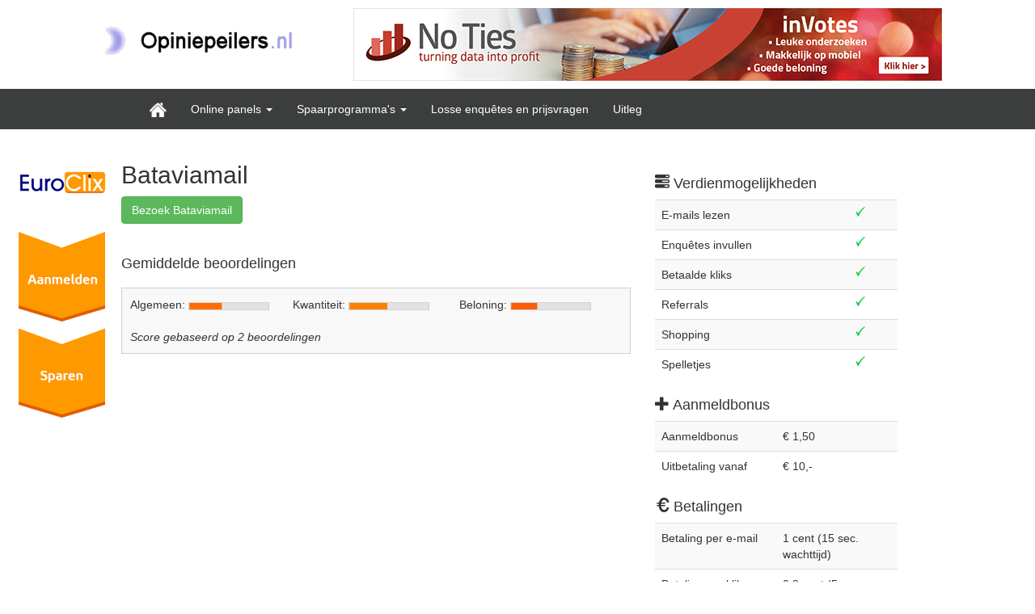

--- FILE ---
content_type: text/html; charset=utf-8
request_url: https://www.opiniepeilers.nl/spaarprogrammas/bataviamail/
body_size: 5656
content:

<!DOCTYPE html>
<html lang="en">
<head>
    <meta charset="utf-8">
    <meta http-equiv="X-UA-Compatible" content="IE=edge">
    <meta name="viewport" content="width=device-width, initial-scale=1">

    <title>
         Spaarprogramma Bataviamail - Informatie, reviews en gratis aanmelden 
    </title>
    
        <meta name="description" lang="nl" content="Informatie en 2 reviews over spaarprogramma Bataviamail. Meld je gratis aan en verdien geld met e-mails lezen, spelletjes etc." />



    <link href="/Content/css?v=YuNIidwWwHQMU6YKfUpMXIc-_9qsK2yDOrHd1n4Zvkg1" rel="stylesheet"/>

</head>
<body>
    <header>
        <div class="headerArea">
            <div class="logo">
                <a href="/">
                        <img src="/Content/images/opiniepeilers_logo.png" alt="Opiniepeilers.nl - Online geld verdienen" />
                </a>
            </div>
            <div class="headerOther">
                    <a href="https://home.noties.nl/invotes/" target="_blank"><img src="/media/1804/19422notiesHR144.jpg" /></a>
            </div>
        </div>
        <!-- Static navbar -->
        <div style="width: 100%; background-color: #3c3d3d;">
            <div class="navbarContainer">



<nav class="navbar navbar-default" role="navigation">
    <div class="container-fluid">
        <!-- Brand and toggle get grouped for better mobile display -->
        <div class="navbar-header">
            <button type="button" class="navbar-toggle collapsed" data-toggle="collapse" data-target="#navbar">
                <span class="sr-only">Toggle navigation</span>
                <span class="icon-bar"></span>
                <span class="icon-bar"></span>
                <span class="icon-bar"></span>
            </button>
            <a class="navbar-brand hidden-md hidden-lg" href="/"></a>
        </div>
        <!-- Menu  -->
        <div id="navbar" class="collapse navbar-collapse">
            <ul class="nav navbar-nav">
                <li id="navigationHome"><a href="/" class="navigationHomeLink"><img src="/Content/images/home.png" width="21" height="18" /></a></li>
            <li class="dropdown">
            <a class="dropdown-toggle" data-toggle="dropdown" href="#">Online panels <span class="caret"></span></a>
        <ul class="dropdown-menu" role="menu">
        <li><a href="/online-panels/blauwnl/">BlauwNL </a></li>
        <li><a href="/online-panels/choozz/">Choozz </a></li>
        <li><a href="/online-panels/euro-questions-survey/">Euro Questions Survey </a></li>
        <li><a href="/online-panels/i-say-ipsos/">I-Say (Ipsos) </a></li>
        <li><a href="/online-panels/gfk-panel/">GfK Panel </a></li>
        <li><a href="/online-panels/invotes-no-ties/">inVotes (No Ties) </a></li>
        <li><a href="/online-panels/gfk-consumerscan/">GfK Consumerscan </a></li>
        <li><a href="/online-panels/lifepoints/">LifePoints </a></li>
        <li><a href="/online-panels/mysurvey/">MySurvey </a></li>
        <li><a href="/online-panels/opinieland-nl/">Opinieland [NL] </a></li>
        <li><a href="/online-panels/panelclix-euroclix/">PanelClix (EuroClix) </a></li>
        <li><a href="/online-panels/panel4you/">Panel4You </a></li>
        <li><a href="/online-panels/stempunt/">StemPunt </a></li>
        <li><a href="/online-panels/panelwizard/">PanelWizard </a></li>
        <li><a href="/online-panels/samsam/">Samsam </a></li>
        <li><a href="/online-panels/waardevolle-mening/">Waardevolle Mening </a></li>
            <li role="separator" class="divider"></li>
        <li><a href="/online-panels/overzicht/">Overzicht </a></li>
            <li class="dropdown">
            <a href="/online-panels/veel-gestelde-vragen/">Veel gestelde vragen</a>
        <li><a href="/online-panels/world-of-tomorrow/">World of Tomorrow </a></li>
        </ul>
            <li class="dropdown">
            <a class="dropdown-toggle" data-toggle="dropdown" href="#">Spaarprogramma&#39;s <span class="caret"></span></a>
        <ul class="dropdown-menu" role="menu">
        <li><a href="/spaarprogrammas/betaaldemails/">Betaaldemails </a></li>
        <li><a href="/spaarprogrammas/crazymails/">Crazymails </a></li>
        <li><a href="/spaarprogrammas/euroclix/">EuroClix </a></li>
        <li><a href="/spaarprogrammas/gekkengoud/">Gekkengoud </a></li>
        <li><a href="/spaarprogrammas/ipay/">iPay </a></li>
        <li><a href="/spaarprogrammas/myclics/">myClics </a></li>
        <li><a href="/spaarprogrammas/nucash/">NuCash </a></li>
        <li><a href="/spaarprogrammas/zinngeld/">Zinngeld </a></li>
            <li role="separator" class="divider"></li>
        <li><a href="/spaarprogrammas/overzicht/">Overzicht </a></li>
        <li><a href="/spaarprogrammas/veel-gestelde-vragen/">Veel gestelde vragen </a></li>
        </ul>
        <li><a href="/losse-enqu&#234;tes-en-prijsvragen/">Losse enqu&#234;tes en prijsvragen </a></li>
        <li><a href="/uitleg/">Uitleg </a></li>

            </ul>
        </div><!--/.nav-collapse -->
    </div>
</nav>


            </div>
        </div>
    </header>

    



<div class="contentContainer">
    <div id="leftSkyscraper">
        <a rel="nofollow" href="https://www.euroclix.nl/index?SRef=bPhN6FYhD3mzd6yf&zanpid=OpiniepeilersSkyscraperLeft">
            <img width="120" border="0" height="600" src="https://www.euroclix.nl/images/banners/120x600.gif" alt="Spaar geld met EuroClix" class="hidden-xs" />
            <img width="234" height="60" border="0" alt="Aanbiedingen bij EuroClix" src="https://www.euroclix.nl/images/banners/234x60.gif" class="visible-xs" />
        </a>
</div>

    <div itemscope itemtype="http://schema.org/Organization">
        <div class="row">
            <div class="col-md-8">
                

                <h2><span itemprop="name">Bataviamail</span></h2>
                

                <p><a href="http://www.bataviamail.nl" class="btn btn-success" target="_blank">Bezoek Bataviamail</a></p>

                <div style="margin: 40px 0;">
                    <h4>Gemiddelde beoordelingen</h4>
                    <div class="averageRatings" itemprop="aggregateRating" itemscope itemtype="http://schema.org/AggregateRating">
                        <div style="width: 33%; float: left">

                            Algemeen: <img src="/content/images/rating.aspx?width=75&amp;height=10&amp;rating=3" alt="Beneden gemiddeld" title="Beneden gemiddeld" width="100" height="10" />
                        </div>
                        <div style="width: 34%; float: left">

                            Kwantiteit: <img src="/content/images/rating.aspx?width=75&amp;height=10&amp;rating=3,5" alt="Gemiddeld" title="Gemiddeld" width="100" height="10" />
                        </div>
                        <div style="width: 33%; float: left;">

                            Beloning: <img src="/content/images/rating.aspx?width=75&amp;height=10&amp;rating=2,5" alt="Slecht" title="Slecht" width="100" height="10" />
                        </div>

                        <span itemprop="ratingValue" style="display: none;">3.0</span>
                        <span itemprop="bestRating" class="best" style="display: none;">7</span>
                        <span itemprop="worstRating" class="worst" style="display: none;">1</span>

                            <br /><br /><i>Score gebaseerd op <span itemprop="reviewCount">2</span> beoordelingen</i>
                    </div>
                </div>
            </div>

            <div class="siteProperties col-md-4" style="margin-top: 25px;">
                <h4><span class="glyphicon glyphicon-tasks"></span> Verdienmogelijkheden</h4>
                <table class="table table-striped">
                    <tbody>
                        <tr>
                            <td width="80%">E-mails lezen</td>
                            <td><div class="yes"><span style="display: none">1</span></div></td>
                        </tr>
                        <tr>
                            <td>Enqu&ecirc;tes invullen</td>
                            <td><div class="yes"><span style="display: none">1</span></div></td>
                        </tr>
                        <tr>
                            <td>Betaalde kliks</td>
                            <td><div class="yes"><span style="display: none">1</span></div></td>
                        </tr>
                        <tr>
                            <td>Referrals</td>
                            <td><div class="yes"><span style="display: none">1</span></div></td>
                        </tr>
                        <tr>
                            <td>Shopping</td>
                            <td><div class="yes"><span style="display: none">1</span></div></td>
                        </tr>
                        <tr>
                            <td>Spelletjes</td>
                            <td><div class="yes"><span style="display: none">1</span></div></td>
                        </tr>
                    </tbody>
                </table>
                <h4><span class="glyphicon glyphicon-plus"></span> Aanmeldbonus</h4>
                <table class="table table-striped">
                    <tbody>
                        <tr>
                            <td width="50%">Aanmeldbonus</td>
                            <td>&euro; 1,50</td>
                        </tr>
                        <tr>
                            <td>Uitbetaling vanaf</td>
                            <td>&euro; 10,-</td>
                        </tr>
                    </tbody>
                </table>

                <h4><span class="glyphicon glyphicon-euro"></span> Betalingen</h4>
                <table class="table table-striped">
                    <tbody>
                        <tr>
                            <td width="50%">Betaling per e-mail</td>
                            <td>1 cent (15 sec. wachttijd)</td>
                        </tr>
                        <tr>
                            <td>Betaling per klik</td>
                            <td>0,3 cent (5 sec. wachttijd)</td>
                        </tr>
                        <tr>
                            <td>Betaling per enqu&ecirc;te</td>
                            <td>Varierend</td>
                        </tr>
                    </tbody>
                </table>

                <h4><span class="glyphicon glyphicon-user"></span> Referrals</h4>
                <table class="table table-striped">
                    <tbody>
                        <tr>
                            <td width="50%">Referral bonus</td>
                            <td>&euro; 0,50 + 7 lagen</td>
                        </tr>
                        <tr>
                            <td>Referral lagen</td>
                            <td>7 lagen, 12%, 8%, 5%, 3%, 1%, 2%, 3%</td>
                        </tr>
                    </tbody>
                </table>
            </div>
        </div>
        <div class="row" id="reviews">
            <div class="reviews-inner-container">
                
                <h3>Hoe beoordeelt u Bataviamail?</h3>
                <div id="addReviewIntro" style="margin-bottom: 40px;">Bent u panellid van Bataviamail of geweest? Help dan Bataviamail te beoordelen en schrijf een review.</div>

                <script src='https://www.google.com/recaptcha/api.js'></script>


<form action="/spaarprogrammas/bataviamail/" enctype="multipart/form-data" method="post">    <input type="hidden" name="CurrentNodeId" value="13610" />
    <h3></h3>
    <div class="form-group">
        <label for="Name">Uw naam</label>
        <input class="form-control" id="NewReview_Name" name="NewReview.Name" placeholder="Naam" type="text" value="" />
    </div>
    <div class="form-group">
        <label for="email">E-mailadres</label>
        <input class="form-control" id="NewReview_Email" name="NewReview.Email" placeholder="E-mailadres" type="email" value="" />
    </div>
    <h3>Beoordeling</h3>
    <div class="form-group">
        <table class="table-striped">
            <tr>
                <td>
                    <label for="NewReview_RatingCommon" style="margin-right: 50px;">Algemene indruk</label>
                </td>
                <td>
                    <select id="NewReview_RatingCommon" name="NewReview.RatingCommon"><option value="">Maak uw keuze</option>
<option value="1">Zeer slecht</option>
<option value="2">Slecht</option>
<option value="3">Beneden gemiddeld</option>
<option value="4">Gemiddeld</option>
<option value="5">Boven gemiddeld</option>
<option value="6">Goed</option>
<option value="7">Zeer goed</option>
</select>
                </td>
            </tr>
            <tr>
                <td>
                    <label for="ratingQuantity" style="margin-right: 50px;">Kwantiteit<br />(hoeveelheid onderzoeken)</label>
                </td>
                <td>
                    <select id="NewReview_RatingQuantity" name="NewReview.RatingQuantity"><option value="">Maak uw keuze</option>
<option value="1">Zeer slecht</option>
<option value="2">Slecht</option>
<option value="3">Beneden gemiddeld</option>
<option value="4">Gemiddeld</option>
<option value="5">Boven gemiddeld</option>
<option value="6">Goed</option>
<option value="7">Zeer goed</option>
</select>
                </td>
            </tr>
            <tr>
                <td>
                    <label for="ratingReward" style="margin-right: 50px;">Beloning</label>
                </td>
                <td>
                    <select id="NewReview_RatingReward" name="NewReview.RatingReward"><option value="">Maak uw keuze</option>
<option value="1">Zeer slecht</option>
<option value="2">Slecht</option>
<option value="3">Beneden gemiddeld</option>
<option value="4">Gemiddeld</option>
<option value="5">Boven gemiddeld</option>
<option value="6">Goed</option>
<option value="7">Zeer goed</option>
</select>
                </td>
            </tr>
        </table>
    </div>
    <h3>Motivatie</h3>
    <div class="form-group">
        <textarea class="form-control" cols="50" id="NewReview_Note" name="NewReview.Note" placeholder="Motivatie" rows="6">
</textarea>
        <span style="font-size: x-small; color: gray">Denk aan: Duidelijkheid vraagstellingen, hoeveelheid persoonlijke vragen, veel vooronderzoeken t.o.v. echte onderzoeken, beloning voor vooronderzoeken, indruk van professionaliteit, positieve of negatieve ervaringen, snelheid enz.</span>
    </div>
    <div class="form-group">
        <input id="NewReview_ApprovedConditionsAndPrivacyPolicy" name="NewReview.ApprovedConditionsAndPrivacyPolicy" type="checkbox" value="true" /><input name="NewReview.ApprovedConditionsAndPrivacyPolicy" type="hidden" value="false" />
        Ik bevestig dat deze review eerlijk is, gebaseerd op eigen ervaringen en dat ik geen persoonlijke of zakelijke band heb met dit bedrijf. Ook ga ik akkoord met de <a href="/conditions-and-privacy-policy-review/" target="_blank">voorwaarden en privacy policy</a>.<br />
        
    </div>
    <div class="g-recaptcha" data-sitekey="6LdKzRETAAAAAEZY6ans90zPtZz23DnPzQZ_D5hD"></div>
    <button type="submit" class="btn btn-primary" style="margin-top: 20px;">Plaats beoordeling</button>
<input name='ufprt' type='hidden' value='[base64]' /></form>
                
            </div>
        </div>
    </div>
    <br />
    <p><a href="http://www.bataviamail.nl" class="btn btn-success" target="_blank">Bezoek Bataviamail</a></p>
    <br />
</div>
    <footer>
        <div id="footer">
            <div id="innerFooter">



<div class="row">
        <div class="col-sm-3">
            <strong>Online panels</strong>
            <ul>
                    <li><a href="/online-panels/i-say-ipsos/">I-Say (Ipsos)</a></li>
                    <li><a href="/online-panels/invotes-no-ties/">inVotes (No Ties)</a></li>
                    <li><a href="/online-panels/lifepoints/">LifePoints</a></li>
                    <li><a href="/online-panels/opinieland-nl/">Opinieland [NL]</a></li>
                    <li><a href="/online-panels/panelclix-euroclix/">PanelClix (EuroClix)</a></li>
            </ul>
        </div>
        <div class="col-sm-3">
            <strong>Spaarprogramma's</strong>
            <ul>
                    <li><a href="/spaarprogrammas/euroclix/">EuroClix</a></li>
                    <li><a href="/spaarprogrammas/ipay/">iPay</a></li>
            </ul>
        </div>
        <div class="col-sm-3">
            <strong>Casino</strong>
            <ul>


            </ul>
        </div>
        <div class="col-sm-3">
            <strong>Over Opiniepeilers.nl</strong>
            <ul>
                <li><a href="/Contact">Contact</a></li>
                <li><a href="/Adverteren">Adverteren</a></li>
                <li><a href="/Privacy-policy" rel="nofollow">Privacy policy</a></li>
                <li><a href="/Toevoegen">Panel / spaarprogramma toevoegen</a></li>
                <li><a href="/Linkpartners" rel="nofollow">Linkpartners</a></li>
            </ul>
        </div>
</div>
            </div>
        </div>
    </footer>
    <script>
        var currentUICulture = 'nl-NL';
    </script>
    <script src="/Scripts.js?v=C-dap7btx3OSDnvAq9tcm81TCdBXu9kxTYQgZk2qhbw1"></script>

    
        <script>
            localStorage.removeItem("reviewTabIndex")
        </script>

    <script>
        $(function () {
            $("#tabsReviews").tabs({
                active: localStorage.getItem("reviewTabIndex"),
                activate: function (event, ui) {
                    localStorage.setItem("reviewTabIndex", $(this).tabs('option', 'active'));
                }
            });

            $(".OpenReviewTab").click(function () {
                var index = $('#tabsReviews a[href="#tabAddReview"]').parent().index();
                $("#tabsReviews").tabs("option", "active", index);
            });
        });
    </script>



        <script async src="https://www.googletagmanager.com/gtag/js?id=UA-71289-5"></script>
        <script>
            window.dataLayer = window.dataLayer || [];
            function gtag() { dataLayer.push(arguments); }
            gtag('js', new Date());
            gtag('config', 'UA-71289-5', {
                'anonymize_ip': true,
                'storage': 'none',
                'client_storage': 'none'
            });
        </script>
</body>
</html>

--- FILE ---
content_type: text/html; charset=utf-8
request_url: https://www.google.com/recaptcha/api2/anchor?ar=1&k=6LdKzRETAAAAAEZY6ans90zPtZz23DnPzQZ_D5hD&co=aHR0cHM6Ly93d3cub3BpbmllcGVpbGVycy5ubDo0NDM.&hl=en&v=PoyoqOPhxBO7pBk68S4YbpHZ&size=normal&anchor-ms=20000&execute-ms=30000&cb=a3429dz7b2c3
body_size: 49442
content:
<!DOCTYPE HTML><html dir="ltr" lang="en"><head><meta http-equiv="Content-Type" content="text/html; charset=UTF-8">
<meta http-equiv="X-UA-Compatible" content="IE=edge">
<title>reCAPTCHA</title>
<style type="text/css">
/* cyrillic-ext */
@font-face {
  font-family: 'Roboto';
  font-style: normal;
  font-weight: 400;
  font-stretch: 100%;
  src: url(//fonts.gstatic.com/s/roboto/v48/KFO7CnqEu92Fr1ME7kSn66aGLdTylUAMa3GUBHMdazTgWw.woff2) format('woff2');
  unicode-range: U+0460-052F, U+1C80-1C8A, U+20B4, U+2DE0-2DFF, U+A640-A69F, U+FE2E-FE2F;
}
/* cyrillic */
@font-face {
  font-family: 'Roboto';
  font-style: normal;
  font-weight: 400;
  font-stretch: 100%;
  src: url(//fonts.gstatic.com/s/roboto/v48/KFO7CnqEu92Fr1ME7kSn66aGLdTylUAMa3iUBHMdazTgWw.woff2) format('woff2');
  unicode-range: U+0301, U+0400-045F, U+0490-0491, U+04B0-04B1, U+2116;
}
/* greek-ext */
@font-face {
  font-family: 'Roboto';
  font-style: normal;
  font-weight: 400;
  font-stretch: 100%;
  src: url(//fonts.gstatic.com/s/roboto/v48/KFO7CnqEu92Fr1ME7kSn66aGLdTylUAMa3CUBHMdazTgWw.woff2) format('woff2');
  unicode-range: U+1F00-1FFF;
}
/* greek */
@font-face {
  font-family: 'Roboto';
  font-style: normal;
  font-weight: 400;
  font-stretch: 100%;
  src: url(//fonts.gstatic.com/s/roboto/v48/KFO7CnqEu92Fr1ME7kSn66aGLdTylUAMa3-UBHMdazTgWw.woff2) format('woff2');
  unicode-range: U+0370-0377, U+037A-037F, U+0384-038A, U+038C, U+038E-03A1, U+03A3-03FF;
}
/* math */
@font-face {
  font-family: 'Roboto';
  font-style: normal;
  font-weight: 400;
  font-stretch: 100%;
  src: url(//fonts.gstatic.com/s/roboto/v48/KFO7CnqEu92Fr1ME7kSn66aGLdTylUAMawCUBHMdazTgWw.woff2) format('woff2');
  unicode-range: U+0302-0303, U+0305, U+0307-0308, U+0310, U+0312, U+0315, U+031A, U+0326-0327, U+032C, U+032F-0330, U+0332-0333, U+0338, U+033A, U+0346, U+034D, U+0391-03A1, U+03A3-03A9, U+03B1-03C9, U+03D1, U+03D5-03D6, U+03F0-03F1, U+03F4-03F5, U+2016-2017, U+2034-2038, U+203C, U+2040, U+2043, U+2047, U+2050, U+2057, U+205F, U+2070-2071, U+2074-208E, U+2090-209C, U+20D0-20DC, U+20E1, U+20E5-20EF, U+2100-2112, U+2114-2115, U+2117-2121, U+2123-214F, U+2190, U+2192, U+2194-21AE, U+21B0-21E5, U+21F1-21F2, U+21F4-2211, U+2213-2214, U+2216-22FF, U+2308-230B, U+2310, U+2319, U+231C-2321, U+2336-237A, U+237C, U+2395, U+239B-23B7, U+23D0, U+23DC-23E1, U+2474-2475, U+25AF, U+25B3, U+25B7, U+25BD, U+25C1, U+25CA, U+25CC, U+25FB, U+266D-266F, U+27C0-27FF, U+2900-2AFF, U+2B0E-2B11, U+2B30-2B4C, U+2BFE, U+3030, U+FF5B, U+FF5D, U+1D400-1D7FF, U+1EE00-1EEFF;
}
/* symbols */
@font-face {
  font-family: 'Roboto';
  font-style: normal;
  font-weight: 400;
  font-stretch: 100%;
  src: url(//fonts.gstatic.com/s/roboto/v48/KFO7CnqEu92Fr1ME7kSn66aGLdTylUAMaxKUBHMdazTgWw.woff2) format('woff2');
  unicode-range: U+0001-000C, U+000E-001F, U+007F-009F, U+20DD-20E0, U+20E2-20E4, U+2150-218F, U+2190, U+2192, U+2194-2199, U+21AF, U+21E6-21F0, U+21F3, U+2218-2219, U+2299, U+22C4-22C6, U+2300-243F, U+2440-244A, U+2460-24FF, U+25A0-27BF, U+2800-28FF, U+2921-2922, U+2981, U+29BF, U+29EB, U+2B00-2BFF, U+4DC0-4DFF, U+FFF9-FFFB, U+10140-1018E, U+10190-1019C, U+101A0, U+101D0-101FD, U+102E0-102FB, U+10E60-10E7E, U+1D2C0-1D2D3, U+1D2E0-1D37F, U+1F000-1F0FF, U+1F100-1F1AD, U+1F1E6-1F1FF, U+1F30D-1F30F, U+1F315, U+1F31C, U+1F31E, U+1F320-1F32C, U+1F336, U+1F378, U+1F37D, U+1F382, U+1F393-1F39F, U+1F3A7-1F3A8, U+1F3AC-1F3AF, U+1F3C2, U+1F3C4-1F3C6, U+1F3CA-1F3CE, U+1F3D4-1F3E0, U+1F3ED, U+1F3F1-1F3F3, U+1F3F5-1F3F7, U+1F408, U+1F415, U+1F41F, U+1F426, U+1F43F, U+1F441-1F442, U+1F444, U+1F446-1F449, U+1F44C-1F44E, U+1F453, U+1F46A, U+1F47D, U+1F4A3, U+1F4B0, U+1F4B3, U+1F4B9, U+1F4BB, U+1F4BF, U+1F4C8-1F4CB, U+1F4D6, U+1F4DA, U+1F4DF, U+1F4E3-1F4E6, U+1F4EA-1F4ED, U+1F4F7, U+1F4F9-1F4FB, U+1F4FD-1F4FE, U+1F503, U+1F507-1F50B, U+1F50D, U+1F512-1F513, U+1F53E-1F54A, U+1F54F-1F5FA, U+1F610, U+1F650-1F67F, U+1F687, U+1F68D, U+1F691, U+1F694, U+1F698, U+1F6AD, U+1F6B2, U+1F6B9-1F6BA, U+1F6BC, U+1F6C6-1F6CF, U+1F6D3-1F6D7, U+1F6E0-1F6EA, U+1F6F0-1F6F3, U+1F6F7-1F6FC, U+1F700-1F7FF, U+1F800-1F80B, U+1F810-1F847, U+1F850-1F859, U+1F860-1F887, U+1F890-1F8AD, U+1F8B0-1F8BB, U+1F8C0-1F8C1, U+1F900-1F90B, U+1F93B, U+1F946, U+1F984, U+1F996, U+1F9E9, U+1FA00-1FA6F, U+1FA70-1FA7C, U+1FA80-1FA89, U+1FA8F-1FAC6, U+1FACE-1FADC, U+1FADF-1FAE9, U+1FAF0-1FAF8, U+1FB00-1FBFF;
}
/* vietnamese */
@font-face {
  font-family: 'Roboto';
  font-style: normal;
  font-weight: 400;
  font-stretch: 100%;
  src: url(//fonts.gstatic.com/s/roboto/v48/KFO7CnqEu92Fr1ME7kSn66aGLdTylUAMa3OUBHMdazTgWw.woff2) format('woff2');
  unicode-range: U+0102-0103, U+0110-0111, U+0128-0129, U+0168-0169, U+01A0-01A1, U+01AF-01B0, U+0300-0301, U+0303-0304, U+0308-0309, U+0323, U+0329, U+1EA0-1EF9, U+20AB;
}
/* latin-ext */
@font-face {
  font-family: 'Roboto';
  font-style: normal;
  font-weight: 400;
  font-stretch: 100%;
  src: url(//fonts.gstatic.com/s/roboto/v48/KFO7CnqEu92Fr1ME7kSn66aGLdTylUAMa3KUBHMdazTgWw.woff2) format('woff2');
  unicode-range: U+0100-02BA, U+02BD-02C5, U+02C7-02CC, U+02CE-02D7, U+02DD-02FF, U+0304, U+0308, U+0329, U+1D00-1DBF, U+1E00-1E9F, U+1EF2-1EFF, U+2020, U+20A0-20AB, U+20AD-20C0, U+2113, U+2C60-2C7F, U+A720-A7FF;
}
/* latin */
@font-face {
  font-family: 'Roboto';
  font-style: normal;
  font-weight: 400;
  font-stretch: 100%;
  src: url(//fonts.gstatic.com/s/roboto/v48/KFO7CnqEu92Fr1ME7kSn66aGLdTylUAMa3yUBHMdazQ.woff2) format('woff2');
  unicode-range: U+0000-00FF, U+0131, U+0152-0153, U+02BB-02BC, U+02C6, U+02DA, U+02DC, U+0304, U+0308, U+0329, U+2000-206F, U+20AC, U+2122, U+2191, U+2193, U+2212, U+2215, U+FEFF, U+FFFD;
}
/* cyrillic-ext */
@font-face {
  font-family: 'Roboto';
  font-style: normal;
  font-weight: 500;
  font-stretch: 100%;
  src: url(//fonts.gstatic.com/s/roboto/v48/KFO7CnqEu92Fr1ME7kSn66aGLdTylUAMa3GUBHMdazTgWw.woff2) format('woff2');
  unicode-range: U+0460-052F, U+1C80-1C8A, U+20B4, U+2DE0-2DFF, U+A640-A69F, U+FE2E-FE2F;
}
/* cyrillic */
@font-face {
  font-family: 'Roboto';
  font-style: normal;
  font-weight: 500;
  font-stretch: 100%;
  src: url(//fonts.gstatic.com/s/roboto/v48/KFO7CnqEu92Fr1ME7kSn66aGLdTylUAMa3iUBHMdazTgWw.woff2) format('woff2');
  unicode-range: U+0301, U+0400-045F, U+0490-0491, U+04B0-04B1, U+2116;
}
/* greek-ext */
@font-face {
  font-family: 'Roboto';
  font-style: normal;
  font-weight: 500;
  font-stretch: 100%;
  src: url(//fonts.gstatic.com/s/roboto/v48/KFO7CnqEu92Fr1ME7kSn66aGLdTylUAMa3CUBHMdazTgWw.woff2) format('woff2');
  unicode-range: U+1F00-1FFF;
}
/* greek */
@font-face {
  font-family: 'Roboto';
  font-style: normal;
  font-weight: 500;
  font-stretch: 100%;
  src: url(//fonts.gstatic.com/s/roboto/v48/KFO7CnqEu92Fr1ME7kSn66aGLdTylUAMa3-UBHMdazTgWw.woff2) format('woff2');
  unicode-range: U+0370-0377, U+037A-037F, U+0384-038A, U+038C, U+038E-03A1, U+03A3-03FF;
}
/* math */
@font-face {
  font-family: 'Roboto';
  font-style: normal;
  font-weight: 500;
  font-stretch: 100%;
  src: url(//fonts.gstatic.com/s/roboto/v48/KFO7CnqEu92Fr1ME7kSn66aGLdTylUAMawCUBHMdazTgWw.woff2) format('woff2');
  unicode-range: U+0302-0303, U+0305, U+0307-0308, U+0310, U+0312, U+0315, U+031A, U+0326-0327, U+032C, U+032F-0330, U+0332-0333, U+0338, U+033A, U+0346, U+034D, U+0391-03A1, U+03A3-03A9, U+03B1-03C9, U+03D1, U+03D5-03D6, U+03F0-03F1, U+03F4-03F5, U+2016-2017, U+2034-2038, U+203C, U+2040, U+2043, U+2047, U+2050, U+2057, U+205F, U+2070-2071, U+2074-208E, U+2090-209C, U+20D0-20DC, U+20E1, U+20E5-20EF, U+2100-2112, U+2114-2115, U+2117-2121, U+2123-214F, U+2190, U+2192, U+2194-21AE, U+21B0-21E5, U+21F1-21F2, U+21F4-2211, U+2213-2214, U+2216-22FF, U+2308-230B, U+2310, U+2319, U+231C-2321, U+2336-237A, U+237C, U+2395, U+239B-23B7, U+23D0, U+23DC-23E1, U+2474-2475, U+25AF, U+25B3, U+25B7, U+25BD, U+25C1, U+25CA, U+25CC, U+25FB, U+266D-266F, U+27C0-27FF, U+2900-2AFF, U+2B0E-2B11, U+2B30-2B4C, U+2BFE, U+3030, U+FF5B, U+FF5D, U+1D400-1D7FF, U+1EE00-1EEFF;
}
/* symbols */
@font-face {
  font-family: 'Roboto';
  font-style: normal;
  font-weight: 500;
  font-stretch: 100%;
  src: url(//fonts.gstatic.com/s/roboto/v48/KFO7CnqEu92Fr1ME7kSn66aGLdTylUAMaxKUBHMdazTgWw.woff2) format('woff2');
  unicode-range: U+0001-000C, U+000E-001F, U+007F-009F, U+20DD-20E0, U+20E2-20E4, U+2150-218F, U+2190, U+2192, U+2194-2199, U+21AF, U+21E6-21F0, U+21F3, U+2218-2219, U+2299, U+22C4-22C6, U+2300-243F, U+2440-244A, U+2460-24FF, U+25A0-27BF, U+2800-28FF, U+2921-2922, U+2981, U+29BF, U+29EB, U+2B00-2BFF, U+4DC0-4DFF, U+FFF9-FFFB, U+10140-1018E, U+10190-1019C, U+101A0, U+101D0-101FD, U+102E0-102FB, U+10E60-10E7E, U+1D2C0-1D2D3, U+1D2E0-1D37F, U+1F000-1F0FF, U+1F100-1F1AD, U+1F1E6-1F1FF, U+1F30D-1F30F, U+1F315, U+1F31C, U+1F31E, U+1F320-1F32C, U+1F336, U+1F378, U+1F37D, U+1F382, U+1F393-1F39F, U+1F3A7-1F3A8, U+1F3AC-1F3AF, U+1F3C2, U+1F3C4-1F3C6, U+1F3CA-1F3CE, U+1F3D4-1F3E0, U+1F3ED, U+1F3F1-1F3F3, U+1F3F5-1F3F7, U+1F408, U+1F415, U+1F41F, U+1F426, U+1F43F, U+1F441-1F442, U+1F444, U+1F446-1F449, U+1F44C-1F44E, U+1F453, U+1F46A, U+1F47D, U+1F4A3, U+1F4B0, U+1F4B3, U+1F4B9, U+1F4BB, U+1F4BF, U+1F4C8-1F4CB, U+1F4D6, U+1F4DA, U+1F4DF, U+1F4E3-1F4E6, U+1F4EA-1F4ED, U+1F4F7, U+1F4F9-1F4FB, U+1F4FD-1F4FE, U+1F503, U+1F507-1F50B, U+1F50D, U+1F512-1F513, U+1F53E-1F54A, U+1F54F-1F5FA, U+1F610, U+1F650-1F67F, U+1F687, U+1F68D, U+1F691, U+1F694, U+1F698, U+1F6AD, U+1F6B2, U+1F6B9-1F6BA, U+1F6BC, U+1F6C6-1F6CF, U+1F6D3-1F6D7, U+1F6E0-1F6EA, U+1F6F0-1F6F3, U+1F6F7-1F6FC, U+1F700-1F7FF, U+1F800-1F80B, U+1F810-1F847, U+1F850-1F859, U+1F860-1F887, U+1F890-1F8AD, U+1F8B0-1F8BB, U+1F8C0-1F8C1, U+1F900-1F90B, U+1F93B, U+1F946, U+1F984, U+1F996, U+1F9E9, U+1FA00-1FA6F, U+1FA70-1FA7C, U+1FA80-1FA89, U+1FA8F-1FAC6, U+1FACE-1FADC, U+1FADF-1FAE9, U+1FAF0-1FAF8, U+1FB00-1FBFF;
}
/* vietnamese */
@font-face {
  font-family: 'Roboto';
  font-style: normal;
  font-weight: 500;
  font-stretch: 100%;
  src: url(//fonts.gstatic.com/s/roboto/v48/KFO7CnqEu92Fr1ME7kSn66aGLdTylUAMa3OUBHMdazTgWw.woff2) format('woff2');
  unicode-range: U+0102-0103, U+0110-0111, U+0128-0129, U+0168-0169, U+01A0-01A1, U+01AF-01B0, U+0300-0301, U+0303-0304, U+0308-0309, U+0323, U+0329, U+1EA0-1EF9, U+20AB;
}
/* latin-ext */
@font-face {
  font-family: 'Roboto';
  font-style: normal;
  font-weight: 500;
  font-stretch: 100%;
  src: url(//fonts.gstatic.com/s/roboto/v48/KFO7CnqEu92Fr1ME7kSn66aGLdTylUAMa3KUBHMdazTgWw.woff2) format('woff2');
  unicode-range: U+0100-02BA, U+02BD-02C5, U+02C7-02CC, U+02CE-02D7, U+02DD-02FF, U+0304, U+0308, U+0329, U+1D00-1DBF, U+1E00-1E9F, U+1EF2-1EFF, U+2020, U+20A0-20AB, U+20AD-20C0, U+2113, U+2C60-2C7F, U+A720-A7FF;
}
/* latin */
@font-face {
  font-family: 'Roboto';
  font-style: normal;
  font-weight: 500;
  font-stretch: 100%;
  src: url(//fonts.gstatic.com/s/roboto/v48/KFO7CnqEu92Fr1ME7kSn66aGLdTylUAMa3yUBHMdazQ.woff2) format('woff2');
  unicode-range: U+0000-00FF, U+0131, U+0152-0153, U+02BB-02BC, U+02C6, U+02DA, U+02DC, U+0304, U+0308, U+0329, U+2000-206F, U+20AC, U+2122, U+2191, U+2193, U+2212, U+2215, U+FEFF, U+FFFD;
}
/* cyrillic-ext */
@font-face {
  font-family: 'Roboto';
  font-style: normal;
  font-weight: 900;
  font-stretch: 100%;
  src: url(//fonts.gstatic.com/s/roboto/v48/KFO7CnqEu92Fr1ME7kSn66aGLdTylUAMa3GUBHMdazTgWw.woff2) format('woff2');
  unicode-range: U+0460-052F, U+1C80-1C8A, U+20B4, U+2DE0-2DFF, U+A640-A69F, U+FE2E-FE2F;
}
/* cyrillic */
@font-face {
  font-family: 'Roboto';
  font-style: normal;
  font-weight: 900;
  font-stretch: 100%;
  src: url(//fonts.gstatic.com/s/roboto/v48/KFO7CnqEu92Fr1ME7kSn66aGLdTylUAMa3iUBHMdazTgWw.woff2) format('woff2');
  unicode-range: U+0301, U+0400-045F, U+0490-0491, U+04B0-04B1, U+2116;
}
/* greek-ext */
@font-face {
  font-family: 'Roboto';
  font-style: normal;
  font-weight: 900;
  font-stretch: 100%;
  src: url(//fonts.gstatic.com/s/roboto/v48/KFO7CnqEu92Fr1ME7kSn66aGLdTylUAMa3CUBHMdazTgWw.woff2) format('woff2');
  unicode-range: U+1F00-1FFF;
}
/* greek */
@font-face {
  font-family: 'Roboto';
  font-style: normal;
  font-weight: 900;
  font-stretch: 100%;
  src: url(//fonts.gstatic.com/s/roboto/v48/KFO7CnqEu92Fr1ME7kSn66aGLdTylUAMa3-UBHMdazTgWw.woff2) format('woff2');
  unicode-range: U+0370-0377, U+037A-037F, U+0384-038A, U+038C, U+038E-03A1, U+03A3-03FF;
}
/* math */
@font-face {
  font-family: 'Roboto';
  font-style: normal;
  font-weight: 900;
  font-stretch: 100%;
  src: url(//fonts.gstatic.com/s/roboto/v48/KFO7CnqEu92Fr1ME7kSn66aGLdTylUAMawCUBHMdazTgWw.woff2) format('woff2');
  unicode-range: U+0302-0303, U+0305, U+0307-0308, U+0310, U+0312, U+0315, U+031A, U+0326-0327, U+032C, U+032F-0330, U+0332-0333, U+0338, U+033A, U+0346, U+034D, U+0391-03A1, U+03A3-03A9, U+03B1-03C9, U+03D1, U+03D5-03D6, U+03F0-03F1, U+03F4-03F5, U+2016-2017, U+2034-2038, U+203C, U+2040, U+2043, U+2047, U+2050, U+2057, U+205F, U+2070-2071, U+2074-208E, U+2090-209C, U+20D0-20DC, U+20E1, U+20E5-20EF, U+2100-2112, U+2114-2115, U+2117-2121, U+2123-214F, U+2190, U+2192, U+2194-21AE, U+21B0-21E5, U+21F1-21F2, U+21F4-2211, U+2213-2214, U+2216-22FF, U+2308-230B, U+2310, U+2319, U+231C-2321, U+2336-237A, U+237C, U+2395, U+239B-23B7, U+23D0, U+23DC-23E1, U+2474-2475, U+25AF, U+25B3, U+25B7, U+25BD, U+25C1, U+25CA, U+25CC, U+25FB, U+266D-266F, U+27C0-27FF, U+2900-2AFF, U+2B0E-2B11, U+2B30-2B4C, U+2BFE, U+3030, U+FF5B, U+FF5D, U+1D400-1D7FF, U+1EE00-1EEFF;
}
/* symbols */
@font-face {
  font-family: 'Roboto';
  font-style: normal;
  font-weight: 900;
  font-stretch: 100%;
  src: url(//fonts.gstatic.com/s/roboto/v48/KFO7CnqEu92Fr1ME7kSn66aGLdTylUAMaxKUBHMdazTgWw.woff2) format('woff2');
  unicode-range: U+0001-000C, U+000E-001F, U+007F-009F, U+20DD-20E0, U+20E2-20E4, U+2150-218F, U+2190, U+2192, U+2194-2199, U+21AF, U+21E6-21F0, U+21F3, U+2218-2219, U+2299, U+22C4-22C6, U+2300-243F, U+2440-244A, U+2460-24FF, U+25A0-27BF, U+2800-28FF, U+2921-2922, U+2981, U+29BF, U+29EB, U+2B00-2BFF, U+4DC0-4DFF, U+FFF9-FFFB, U+10140-1018E, U+10190-1019C, U+101A0, U+101D0-101FD, U+102E0-102FB, U+10E60-10E7E, U+1D2C0-1D2D3, U+1D2E0-1D37F, U+1F000-1F0FF, U+1F100-1F1AD, U+1F1E6-1F1FF, U+1F30D-1F30F, U+1F315, U+1F31C, U+1F31E, U+1F320-1F32C, U+1F336, U+1F378, U+1F37D, U+1F382, U+1F393-1F39F, U+1F3A7-1F3A8, U+1F3AC-1F3AF, U+1F3C2, U+1F3C4-1F3C6, U+1F3CA-1F3CE, U+1F3D4-1F3E0, U+1F3ED, U+1F3F1-1F3F3, U+1F3F5-1F3F7, U+1F408, U+1F415, U+1F41F, U+1F426, U+1F43F, U+1F441-1F442, U+1F444, U+1F446-1F449, U+1F44C-1F44E, U+1F453, U+1F46A, U+1F47D, U+1F4A3, U+1F4B0, U+1F4B3, U+1F4B9, U+1F4BB, U+1F4BF, U+1F4C8-1F4CB, U+1F4D6, U+1F4DA, U+1F4DF, U+1F4E3-1F4E6, U+1F4EA-1F4ED, U+1F4F7, U+1F4F9-1F4FB, U+1F4FD-1F4FE, U+1F503, U+1F507-1F50B, U+1F50D, U+1F512-1F513, U+1F53E-1F54A, U+1F54F-1F5FA, U+1F610, U+1F650-1F67F, U+1F687, U+1F68D, U+1F691, U+1F694, U+1F698, U+1F6AD, U+1F6B2, U+1F6B9-1F6BA, U+1F6BC, U+1F6C6-1F6CF, U+1F6D3-1F6D7, U+1F6E0-1F6EA, U+1F6F0-1F6F3, U+1F6F7-1F6FC, U+1F700-1F7FF, U+1F800-1F80B, U+1F810-1F847, U+1F850-1F859, U+1F860-1F887, U+1F890-1F8AD, U+1F8B0-1F8BB, U+1F8C0-1F8C1, U+1F900-1F90B, U+1F93B, U+1F946, U+1F984, U+1F996, U+1F9E9, U+1FA00-1FA6F, U+1FA70-1FA7C, U+1FA80-1FA89, U+1FA8F-1FAC6, U+1FACE-1FADC, U+1FADF-1FAE9, U+1FAF0-1FAF8, U+1FB00-1FBFF;
}
/* vietnamese */
@font-face {
  font-family: 'Roboto';
  font-style: normal;
  font-weight: 900;
  font-stretch: 100%;
  src: url(//fonts.gstatic.com/s/roboto/v48/KFO7CnqEu92Fr1ME7kSn66aGLdTylUAMa3OUBHMdazTgWw.woff2) format('woff2');
  unicode-range: U+0102-0103, U+0110-0111, U+0128-0129, U+0168-0169, U+01A0-01A1, U+01AF-01B0, U+0300-0301, U+0303-0304, U+0308-0309, U+0323, U+0329, U+1EA0-1EF9, U+20AB;
}
/* latin-ext */
@font-face {
  font-family: 'Roboto';
  font-style: normal;
  font-weight: 900;
  font-stretch: 100%;
  src: url(//fonts.gstatic.com/s/roboto/v48/KFO7CnqEu92Fr1ME7kSn66aGLdTylUAMa3KUBHMdazTgWw.woff2) format('woff2');
  unicode-range: U+0100-02BA, U+02BD-02C5, U+02C7-02CC, U+02CE-02D7, U+02DD-02FF, U+0304, U+0308, U+0329, U+1D00-1DBF, U+1E00-1E9F, U+1EF2-1EFF, U+2020, U+20A0-20AB, U+20AD-20C0, U+2113, U+2C60-2C7F, U+A720-A7FF;
}
/* latin */
@font-face {
  font-family: 'Roboto';
  font-style: normal;
  font-weight: 900;
  font-stretch: 100%;
  src: url(//fonts.gstatic.com/s/roboto/v48/KFO7CnqEu92Fr1ME7kSn66aGLdTylUAMa3yUBHMdazQ.woff2) format('woff2');
  unicode-range: U+0000-00FF, U+0131, U+0152-0153, U+02BB-02BC, U+02C6, U+02DA, U+02DC, U+0304, U+0308, U+0329, U+2000-206F, U+20AC, U+2122, U+2191, U+2193, U+2212, U+2215, U+FEFF, U+FFFD;
}

</style>
<link rel="stylesheet" type="text/css" href="https://www.gstatic.com/recaptcha/releases/PoyoqOPhxBO7pBk68S4YbpHZ/styles__ltr.css">
<script nonce="NLIoam4Rkw5HaJjnwEg-Kg" type="text/javascript">window['__recaptcha_api'] = 'https://www.google.com/recaptcha/api2/';</script>
<script type="text/javascript" src="https://www.gstatic.com/recaptcha/releases/PoyoqOPhxBO7pBk68S4YbpHZ/recaptcha__en.js" nonce="NLIoam4Rkw5HaJjnwEg-Kg">
      
    </script></head>
<body><div id="rc-anchor-alert" class="rc-anchor-alert"></div>
<input type="hidden" id="recaptcha-token" value="[base64]">
<script type="text/javascript" nonce="NLIoam4Rkw5HaJjnwEg-Kg">
      recaptcha.anchor.Main.init("[\x22ainput\x22,[\x22bgdata\x22,\x22\x22,\[base64]/[base64]/[base64]/bmV3IHJbeF0oY1swXSk6RT09Mj9uZXcgclt4XShjWzBdLGNbMV0pOkU9PTM/bmV3IHJbeF0oY1swXSxjWzFdLGNbMl0pOkU9PTQ/[base64]/[base64]/[base64]/[base64]/[base64]/[base64]/[base64]/[base64]\x22,\[base64]\\u003d\\u003d\x22,\x22aAHCtVRxw47Ct3oFwqMKw4bCvA/Dn8KhXzU9wrsBwrQqS8O5w7hFw5jDhcK8EB8KcVoMfjgeAzjDnsOLKUB4w5fDhcOew7LDk8Oiw7V1w7zCj8Oiw6zDgMO9BGBpw7dOPMOVw5/[base64]/DnMOiwqVGUsO4KDVZNMKtdEhfwqw1wonDkGR9SnbDgDrDgcKdMsKbwoPCsHRJd8Ocwox3YMKdDQLDoWgcMmgWKmHCvsObw5XDgsKuworDqsOCS8KEUmwbw6TCk0xbwo8+eMKve33CvMKcwo/Ci8O4w47DrMOAFMK/H8O5w47CoTfCrMKhw7VMam9Ewp7DjsO3SMOJNsKkJMKvwrgEEl4USCpcQ2fDhhHDiGvCp8Kbwr/CuHnDgsOYfsKhZ8O9EhwbwrowDk8Lwr8Cwq3Cg8OcwphtR3jDucO5wpvCq2/Dt8OlwppleMOwwrZUGcOMWj/CuQVhwq1lRkrDgj7CmT/CoMOtP8KlG27DrMOuwrLDjkZ7w6zCjcOWwpLCqMOnV8KLJ0ldLcKlw7hoJybCpVXCm3bDrcOpBU0mwplrUAFpf8KcwpXCvsO4a1DCnx89WCwIEH/DlW4YLDbDh2zDqBpdDF/Cu8OiwojDqsKIwqTCm3UYw5HCn8KEwpcJHcOqV8K/w6AFw4RLw6HDtsOFwplYH1NOQcKLWhoSw755wqFDfil3UQ7Cun/CpcKXwrJAOC8fwpHCqsOYw4obw7rCh8OMwq0wWsOGZVDDlgQ5enLDiHvDhsO/wq0swrhMKRN7wofCniFPR1l9csORw4jDrDrDkMOAPcO7FRZMeWDCiEnClMOyw7DCuzPClcK/M8Kuw6cmw5bDtMOIw7x4P8OnFcOEw6rCrCVdNwfDjBzCoG/[base64]/HcKVL8KIw4LDksKRwoo9C13DtXXDhUEYXXEVw6ZIwo/ChcKjw5YLbsO6wpTCuinCkDTDt1XCq8KJwo5Ww6/DssO3WcO3OMK8wpgdwowFLD3DpMOxwpTCicKLLWbCo8K1wq7Dgjk5w4Q3w5MGw7t/AWx5w4DDp8KUWiFvw5pjQwJoEsKlUMOZwoI6TEnDgsOMdErCjGI3D8Ohe1LCp8OIKMKKfGFJQUrDl8KXeHVEw6nCoS/DhMORFTPDlcKzEFxBw6VmwroEw54Ew4dZGcOzax3DocKvPcO0HV1zwqfDvTHCvsOIw719w7YmUsO/w7BewqdKwqDDiMOwwqBqJktFw4HDu8KVRsK5VyDCvjdhwpLCjcKaw55CBFsowoHDnsOAWDpnwoLDl8KNdsOww4rDvl1qQlbCocOvUMKaw7XDlh7Dm8OTwozCn8OSfnB/[base64]/EQY3w6QkaMOeXWrDvcKMPwrDnkADC8KgUcKdKcO6w4NKwp87w5h6wqdOGngRVhTCtHwww4TDmcO5dGrDpF/[base64]/DqMOXEDPDlgXCtmgOfcKsw4kEw5fDogXCgcKWwobDlcKoZcOnwrVAwrzDgsOhwrBjw5XCmcKGUsOAw6UwV8OObyhCw5HCoMOnwr8nGlPDtGDCggggVgpuw6zDhsOAwq/CvMKWVcKnw6bDuGUQDcKIwoFPwpPChsKZBh/CjMKYw5jCvQc8w5/Cmnt6wqkrB8KMw4IbKMOqYsK0AMO+DMOLw5vDizfCvsOxDzMjHkHCrcOnF8KsSXAGQgEpw6lTwqp3TcOAw48cNxV7DMKIT8OLw6vDiADCuMOowpHCmi7DkDHDoMKxAsONwoNKesKtUcKoNg/DisOVwoXCu2NawqvDkcKGWhnDiMK5wonCujDDnMKsfFozw4pnC8OXwpciw4rDvSPDtywffMK8wpcjPsK2f2PChgtnw47CjMOWJcKhwo3ClHHDkcOxFBjCtAvDkcKkNcOuXMOLwq/[base64]/[base64]/Dk2TCnHTCmB0awo9vIErCmkTDv8Osw4VrdzfDoMKOQzA5wpfDlsKmw53DlBZvYcKuwrpMwrwzJ8OKbsO7ZsK2wro9asOOJsKGS8O/wpzCqMKrXzMufyR/CiN+w71Iw6nDm8KiS8O3VgfDpMKwe24Sc8OzJ8KPw7/[base64]/XjbDl8KfwoE9Z1oDEcOlGw9/[base64]/CgcOGw6vClTQIWcOywrkrVsKVXS/CtknDvsKFwoUgwrnDknzDucKnQGpcw43DlsOKPMO/NMOQwrTDrWHCj00QV1PCg8OpwozDvMKxGn/DmcO8w4rCpkRfZF3CscO4AsOkInbCu8OlDMOJP0DDi8OYXcKKYRfDoMKYMcOew7k9w7NZw6TDt8OtBcK8w6gmw5pfb2zCr8K1TMKfwqrCksO2woV/[base64]/LATCmMO0R1zChF/DpVMDw6hgW8Ojw58HwpnCrW5VwqLDgsKMwo9yB8K4wr/Ch2nDosKrw5VOJg5WwqfCocK/w6DCvBosCnwQHzDCosKYwpnCjsOEwrFsw5g6w4LCn8Onw7tvak/[base64]/DpcOqwpfCpAPDmsOJw7V5IcOVTsOYOl7CjjrChcKYaU/DjMK3IsKbHgLDosOpID8TwoLDi8KNBsOBJgbCljvDlMOwwrrDgkMPVyIkwqsswroqw7rCkXPDj8K0wpHDszQCXB08wrcqERQ0UG3ChcOzFMK4OG1DWiLDksKtE3XDmcKbW27DqsOYJ8OdwqsHwp4bFD/DpsKJwrDDusOvw4/DmsOMw5TCoMOlwofCnsOoSMO1bAnCkGPClMOIYsOhwrMAdx9OFDPDtQ8/KlLCjDMDw5I5el1jLcKYwpfDs8O+wrLDumfDpmXConhwW8KUd8Kwwp9yNkrCrGh0w6RawoPCiDlCwqnCqAvDn2ArVirCqwHDsSFlw4glPsK7HcKzfnbDssOUwrfCpcKuwp/DnMOqGcK9TsOJwqNDw47DnMK6wpxAwrbDgsKZVV7DtAwZwrfDvTbCjGzCjMKTwp0+w7DCvWjCsTNHM8O2w4HCpMOIO1/ClsKEwosMwo/CoAXCq8OiYcO9wpLDlMO/woUDHMKXDsO3w7fDuRjCt8Oywr7CqH/DrDcqUcOOQcK1Z8Ojwosjw7DDrXQ7PMObwprCv3EYSMOVwqTDu8KDP8KBwpLChcOKw79WOShSwr9UBsKVw5TCoSwgwqjCjUDCjR7CpcKtw4NINMKwwpdJdQpNw43Ct0ReazYIBsKHAsOGWivDkSjCjnU4JSILw7PDlHsWMMKtEMOqcTHDtnRALsK1w6MjaMOPw6B/fMKTwozCg3YvfVJPPiQAPcKgw7XDo8KkZMKjw4tUw6/CkiDClQZDw5TDkWrCrcOFwp8/wr7CjG/Ch0x8woUHw6TDtAoqwpsjw7XCpnDCqSRVMT1oST4qwr7Cr8KIc8KYVghVOcOiwoDCiMOqw5DCvsOFwpQgIjvCkDwJw4MTZsOBwp/DokfDgsK7wrozw4/CksKyZxHCo8KKw6TDnn1iMDvCisKlwp51HG9gSMOUw5bCqsKJS2d3wpfDrMO8w4DDpsO2w5k5NsKobcOWw45Pw4LDvnIsbgYyRsOjYl3DrMO3eFIvw4/CnsKLw6gUCw7CrGLCq8OkO8OqSwrCnwtiw580DVXDncOOGsKxIF5hTMKMCit5wrY3w4fCsMOwYT3Cj3xlw5/DjMOKw6Acwo3CrcKFwrzDqUjCpgB4wqTCusOIwo0ZHzhEw750w7Vjw7PCoEVYVFnDkxLDpjJWBAwrNsOWVngTwqtuagtfdTvDilU2wr/[base64]/CpQ7Crn/DgcKQBcOBQcObRcKtwrxNwqlkDFLCpcONY8OUNSVNFcKgEsK7w4LCjcOtw4IfOkPCmsObwpVgVMOQw5/[base64]/[base64]/wqNBw5R2w6/DtcOCX0nDk8K4w5TDmynDlcKNw5vDlcKyY8KPw6HDrCE2McOow6B9An0Rwq/DrQDDlCsqIUbCgDfCvVNQKMOcUx86wptPw7VVwqLCpBjDiS/[base64]/CgwoYw7PCscObwqPDgsOcJcO3PREWwqh/[base64]/V0bClcKfwr4sUHJ4ZsKhwpvCiRcwcQZmX8Osw73CpsOTwq/DlsKILMOhw5PDqcOMSkDCqsO0w4jCusKqwoZ3fcOmw4PDnXbCugPDh8OcwqDDoijDjC0iWhsUwrNHDcOkCcObw6Zbw6ZowofCj8Orw7M0w4rDkl9awqoWQsOxMjTDkARVw6lAw65bDR/DuiQHwq0NRMORwpELOsOOwqMDw5FWcMKefVceKcKzMcKKQ0QCw4B8YXvDu8O3KcKUw7rCiCzDhXrCqMOuw6vCm29meMK7w5bCssKRMMOTwpdnw5zCq8OXYcOPdcOvw4/[base64]/DrCXDqHkJwr/ClUHDrsOsYcOPVDd+Qn/CjsKywrQ7w4lpw4luw7zDssKnVMKGIcKOwrVWLBdSd8OYVm4cwqwBAmgrwoNTwoJ0Sz8yIChxwpfDkwjDj2jDpcOpwq4cw6TClzjDpsOJVmHDnWVCwrrCmBBNWhnDryRyw6DDvH08wrTCtcOsw7vDogLCoW/CvHpRbQU4w5HCrTs+wobDm8OLwpjDtUMCwrwFGBPCtCMcwr7DtsOuJTzCkMOpahbCjx7CkMOTw7vCp8OywojDlMOubUTCqMKGBy0kAMKbw7TDmTkidXQPcMKYD8Kld1rCiWXCs8OWfiDCusO3MsOjYMKpwr1hJsOGZsOCHmF0D8K0wqlKSXrDg8OXfMO/P8Oce1LDn8OSw7rCr8OjMn7DszJNw5R1w5TDkcKaw5hewqVJwpTCtMOqwqAJwrohw481w53ChcKHwrfDhAzCkcKlJDbCvXjCrjnCuT3CjMOxT8K6DMOPw4rDqsKUSj3ClcOMw4IQVWfCscOZZcKkJ8OGO8KoblTClQ/DtBjDqiA9JmQ1UGJww5oAw7XCvyTDu8KoakEgNDHDusOkwqNpw79YEhzChMKvw4DCgMOEwqnDmDLDvsOOwrAswoTDjcO1w7h4BXnCmcKsbMOFH8KrH8OmGMK0ScOYLxpSYgbCpFTCh8OzYn/[base64]/[base64]/Co2bChcKaCC3DrSctw5dEw5rCrWLDkMOEwrrDn8KaR2gHN8K7SGs+w5zDrMO4ZTkaw4Ucw6/DvsKneQUFGcOmw6YaJMOcFh8Dw7rDk8Otw4dlFsOLQ8KfwrEPw5YDecOZw6Qww5jCuMOnGk3Cg8KCw4VqwpdAw4nCo8K1Al0YLsOTOsO0TlfDnFzDn8KxwqoDwrxuwpLCnEwJYG3CisKlwqXDocK4w77Crzg0EUcdw6kMw6/CvGNMA2HCik/DvMOdw6HDizDCm8OYOG7Ci8O8WhXDlMOxw5Y2ZcKVw5LDgVLDssOZLcOTYsOfw4XCkkHCvcKCHcObw6LDt1Nhw79bdMOqwp7Dnkd+wqE2wr7DnEPDlSdOw67CimnDkyoIHsOqGD3ColNXN8KEHVsyCMKmNMKiSS/CoQHDi8OBYWBfwrNwwqMCXcKew7TCqMKPYiLClcOZw4Q9w6wnwqopRgjCicO5wqYewrbDqT/ChT7CvsO1GMKpTzt6QDFSw7LCoxwuw5rDg8KKwp/DoTVLK1DCrsO5GcKOwqNAXzkATcKgFsOOADs9VXbDuMOKSl96woRjwr88K8Kew7/Dq8KlOcONw5kWSMOZw7/CuELDnEtpMFNRIsODw7sOwoBkZkgYw67DpEjCtcOBIsOdeQDCkcKlwowbw4gQJcOJIWjCllfCvMOYw5B3RcKgWVgFw5jCssOaw7VCwrTDh8KIVcKpPAtfw45PHnJswrFywqLDjw7DkC7CvcKhwqTDvMK/cTPDgsKEVVhOw4DCjjwXwq4ZYDIEw67DtsOKw7bDtcKTfcOawpLCq8O+GsOHbMOsE8Ozwq84GsOfPcOMP8OWRTzCgH7CsTXCm8OoEkTCvsKzJgzDhcOzKcOQFMK0XsKnw4HDuCrCu8Ofwo0TT8KQeMO8RE8cWsK7w6/CvsKDwqMqw5jDmSrDhMOIPivDhsKpd1tHwpPDicKZw7hEwprCnRPCtMO6w6FgwrXCmMKmFsK3w6BiSG4XVkDCn8OzQ8KKwpzClV7DuMKgwr3ClsKCwrDDiQskBT/CkwDCgXIdNydAwq0rWcKdF0xtw53CvkjCsHjCi8KfKMKRwrw0T8Odw5DCtj3DnXciw7LCg8OiYFELw4/Cn11EUcKSJE7Dm8OBEcOGwqo9wqk3w5kfw7rDlGHCocKZw6F7w6DDlMOrwpRPWTjDgRXDucOkw59tw53Ck2DCo8O3wqXClwd3cMK8wopZw7I0w5ZIY1nDnDFfLiPClsO9w7jCoH9Hw7sawosbw7bCpsOxR8OKJW3DhcKpw5DDmcKheMKYSw/Clhhaa8O0D1pZw6vDrn7DncODwp5cADA8w6oywrHCpMOGwpzClMK2w5R0fcO8wpBbw5TDj8O4OsO7wrQvd3zCuT7CisO6wprDjScgwohJcsKXw6bDmsKaBsKfw6pYwpTCjUQqFTdSK14OFgPClcOtwrRhdGnDgsOFKl3CkW5GwqnDp8KOwp/DrsK5awBgBhx1F3MWbnDDgsOAJCIrwqDDsy7DusOLOX5rw5Qpw5FzwoLCr8Kow7tKYHx+K8ODIwkUw5UJV8KdOD/ClMOpw5pGwp7DkMOrTMKAw6vDtFXCjmsWw5HDpsOtwpjDi1bDn8KgwobCncOyIcKCFMKNc8K5wqvDnsO7CcKpw4zDmMOgwpgHGRDCsWLCo3Jjw4M0PMOlwqBpM8O7w6kwXsKTM8OOwooswrRLYQ/CmsKURWrDtx3DoDPCi8K0N8O/wrAWwoHDphJSYzAow4xgwoYgcsO1JEjDtEZbenTDgsK8woV/VsO6a8K4wrw9ZcOSw4hCI1QmwprDs8KiNEbDu8OOwonDrsKrSDd7w4ZgQhVJKz/[base64]/[base64]/w6/[base64]/CpT/DrmFpw6/DowIjIsOWw5gcw7rCizzDmSnDicKpwrlDDWAoVsO8SxnCnsO/KS/DusKKw7pgwrEGGsObwpBIDsOrdAJ+Q8KMwrXDji16w5/CnwzDr0PCrGjDqsOPwqRWw7LCnSrDjit4w6sOw4bDgsOMwqkCQlrDlcKiWwFrCVFPwqp0P3PDo8K/X8KeHHgTwqdKwoRBOcK/cMOTwoLDrcKBw5zDoCMAXsKYG2TCtGtJDSUhwoZCYzASdcKwKnhbZQdAYkFuVwgbB8O2WCVIwrLDhnbDosKgw5ZKw5bCpy7DiCcsXcKcw5zDhGcTDsOjFWXCp8Kywok3w4bDl3NOwoLCv8OGw4DDhcKBIMK2wo7DqnlON8KfwrBqwqxYw79JCRAZLE8CF8K7wp/Ds8KGScOBwoXCgkBHw4vCqkAdwpVRw4Uxw6F8CMOtKcKzwosUbsOPwoAfSDJxwqIuM0ZLw6k6HMOhwqrDuTHDksKTwr3CpRnCmhnCosK/U8O2YMKswqQ+wpEKEsKrwoEHWMKuw6lywp7DoAHDizlHagvCvQEIBsKDwqXDh8OjWhnCmlZ2wok+w5Evwr3CtBYJWi3DvMOUw5A1wr/DucOzwoBKZWtMw5TDkcOWwpPDjsK6wqcoR8KJw5/DgMKtTsOwOsOOFAB0IsOFwpPCiQcBw6XDugZuw4ZUw4jDhQFiVcODGsONScOkdMO1w7xdAsODJyHDrcOAOMKgw5spd0TCksKWw5PDpR/[base64]/DicOkM1AnwpzDiEXCvAPCp3jCnVLDksO8w4dkwo9Sw6ducynCh2fDmGrCoMOLdxYvdcOtVHQ8UFrDpGo2NjXCiGRaEMOOwo0fLiEWUhzDl8K3JRVbwo7DqijDmsKaw5QxGWzDqcO8PmjDphYVCcK/RG0kw6HDhWjDv8Osw45/w4goDsORW0XCscKxwqVtfl7Dg8KtbwnDhMKZdcOpwpLCsxwmwojDvV1Pw6oqGMOtMkjCpkDDpzDCksKMLMOyw6kmSsOnO8OGG8OQOsKCQ1LChBB3bcKMVMKNbwl2wqzDqsOxwoEKGMK5FCPDn8KIw7fDsEUVQ8Oow7ZHwo8/[base64]/Dh8KMw4k1fsOYNV/Dum9Uwp5MbcOlMT9WZMONwppsUl3CrEDDvlXCkiXCpUBBwq4Gw6LDgQ7CijkpwpZyw4fCv0/DtcOmWHHCo0rCj8O7wr/DvMOUP2HDgMKBw4k/wpLDucKNw4fDqDZoGigmw5Vkw4kQITXCijAtw6LCgcObMQpaXsKdwo3Ds144wrklRsOswpQQdUXCjHHDisOsd8KGcBEOScKrwoYUwrrChSpBJl4ZKg5gwqjDp3pow6UAw5pcZ2nCrcONwo3Cm1tHP8KqTMKDwoVoYnREwolKK8OFJcOufn5cFw/DnMKRwqfCr8KtdcOZw5HCrCt+wrTDjcKYG8KSw4pXw5rDoz46w4DCqMObV8KlBcKcw63DrcKYOcOmw61Iw5jCssOUdxAyw6nCnWFBwp98H2JQw6rDuyjCv2bDm8O+Uz/CssO4XkRvcwUtwrQONT0nWsOmAXN+EnUQFkt/[base64]/w4zCjcKKw7DCmjXDlnnCisKxVjvDsF/DiVpkwo7Co8OOw4cFwrDCmsKBPcOiwqXCr8K7w6xWZMKdw5LDoj/DmV3DgjjDmBvDp8KxVsKEwrTDo8OAwr/DmMOuw4LDqUrCgsOLOcOQYxjCjsOzPMKDw5AMBkBWOsODXMKheVYEeUXDtMKWwovCqMOrwqcvw4waAyDDlFvDhFbCsMORwo7DnBc1w5F2BTs9wqDDnD3Dk3s/HnfDsBNRw5bDniDCiMKbwqLDtm7Cq8Kxw5Q/w5R1wr1ZwonDmcOFw7TCuzhPNCZoCDdLwp7DpsOdwojCicOiw5fDq0HCqzlvYg9RDsKOAVPDsysBw4/Cj8KdDcOjw4tYAsKTw7DDqMK0wrslw5XDhsOuw6/Dr8KnVcKJZGvCpMKew5DDpjrDoS3CqMKMwr/Du2V2wqgpwqt+wrDDjcOhcipbBCvCtcKlJRjCn8Kyw4DDv2Mww7PDqF3DlMKiw6jCm0zDvjg2HgERwojDsh/CmGtaCsOcwoY+Og/[base64]/[base64]/DtsOpw7gCwrIlPl3DtcOtfcO5wrg7LsK/wppeczTCucOOZ8Ohb8OVUS/Cm1XDnQzDhXXCmsKHWcKlKcOWU2zDgSHCuwHCi8Ozwr3ClsKxw4YYScOTw7htJiHDjQrCnl/CsAvCti0oLkLDscOjw6fDm8K/[base64]/DgjHCrsKpXnfCrkkCw43CgcOKwpg4PsOKw67CkW4bw491w4XCtcOuRsOmKBrCocORKXrDknU3w5rCuhY3wrNmw5ktE2/DoGxpwpAPwqlpw5Zkwolmw5BBAWrDkBHCisKLwpvCssKhwp9Yw7RDwptmwqDCl8O/Gzwzw6MQwpI1wpPCnyjDrcOqYsKlIlLCh3RZccOYe1taVsK2wqHDugLCvDYnw41QwoPDl8KEwpIuQsK5w7NRw7FcdTsxw49lAFAewrLDiinDlcOYPsOYAcK7K3QweDRtw5LCtcO9wqM/bcO6wrViw6pTw6TDv8OqUm0yDFrCocOtw6fCo3rDsMO4SMK7JMO+fyXDs8KzJcO7R8K2VyrClg0tWQPCjMOcGsO+w57DgMKeBsOww6Y2w7YSwprDhS9/[base64]/[base64]/Ckz0HwrvCs8K1w6bDmhrDm1fDpSDCjGHDv38Hw55bwpUFw44Owq/[base64]/DtB1XIU/Cs1sRNsOsIcKoKcODC1jDmDFWwqPCicKhD0TCj2A5WsOvDMOEw7wdE1XDhiFywr7CqwRSwr7DpDIRCsKce8OiH07ChsO2wrvDsQ/DmXEwFsO8w4TCg8KtDTPCusKhIMOAw54zeUPDlUMtw5LDqXEhw6RSwoZ3wozCtsK/wpvCkw8bwoDDrRUaGsKQADs6cMOcDEt4w58Zw605CgzDl0DDl8OKw7Rtw4zDv8O8w6FZw6luw5JYw6HCtsOQZcOHGR5MLAHCm8KFwp8RwqfClsKvw7I/[base64]/[base64]/wpg9w6xnwpkJcsKOETMqOyljbcOpEBzCosOIw7YHwpvCrBJCw6wuwqRJwr9RUWBjJFkRDcO3YxHClGrDpsOMeVtpw6nDvcKqw5IGwrbDrxJYTz9qw5HCmcK7PMOCHMKyw7h5bUfCiinCuFgqwoF0asKbwo/DlcKRN8OnS3rDlcKMQMOKPcOCFE7Ct8Oow5fCpwPDhCpmwpA9TMKewqglw4LCt8OBFgXCisOIwqUqBzRWw4Eiex9sw6R/TcO7w4zDmcO/ZRZoEhDDl8Odw5/DqEbDrsOlTMK3dWnDqsKGVEbDqQYRCw1sGMKowrnDgsOywrvDrCFBJMKTJE7Di2AAwpRmwprCk8KVKT1zOsKNUcO1bA7DuD3DpcOFPnlpRVA1wozDsU3Djn7CtUjDu8OmG8KOCMKFwo/ChMO2Fn9nwpLCiMOJTSNwwrvDrcOkwpfDqcOOWcK7QXRsw75Pwo8WwpDDhcO/wqEVG1zDoMKKwrF4PnBqwrkmdsKobjXDmWwEDjVtw4ksHsOoW8KswrU7w6FQVcKBcgE0woI4wozCi8KTaWViw6nCn8KMwqLDn8O6YEPCuFAqw4/DjR0QOsKgKVhAX0rDgRbCqh14woksA3cwwodNc8KSUCNlwoXDpgTCpsOsw4VWwpvDvcOVw6LCsTsDFMK/woPDssKjb8KhbwnCjAnCtlrDtsOMaMKIw6IAw7HDggUNwpFJwrzCtCI1w7fDqWPDmsOcwqbDssKXCMKhRk4gw7fDhxgJE8KPwp8hw6gBw5FWME4Kd8Kvw6R1NjV+w7ZDw47DvFwYUMOPWzkkNCvChXfCsjldw6R5wpPCp8KxA8KCdSpHL8OYFMOawpQ7w6p/GhXDqidfMcOCbErCqW3DgsOhwp5sfMKsTsOfwqZtwpJww7HDgzZFw44Wwq5tS8OJKFpxw6nCn8KLJBXDiMO+wogswrdVw5wdWnXDrF/Dn17DiAMZDQshTcK9LMK3w6sTHQjDksK2w7XDs8OETXHDqGjCocOWPsOpZADCp8Kqw6MYw4c7w7bDkXpNw6rCmx/CssOxwrBoR0Jjw6suwrvDi8O5fSfDtjjCjsK2c8OsCG9zwoPDgWLCsRZeBcKnw4Z/GcOfUHJOwrs+RsK8YsKFc8O3C2wKw58YwqPDqsOGw77DocOewqxawqvDrsKOZcO7esOPb1nCnmXDkkHCrXhzwo7Dn8KNw5YBwrfCjcK8AsO2w7NIw6XCmMKAw5nDvsKAw4fDrAvCgXfDh1t0OcK/OsOacg1gwoVNwp9QwqDDoMKFG03DrFtCCsKIBivDvx8SJsOpwpjCnMOFw4/Ci8KZL0fDo8KFw7kHw4vDmnLDgRkMwpDDnlk7wq/CoMOHVMKQwpXDlMK+FDU7wrPCsEM8HsOywrggZcOew7kwWXtxH8OHfcKNSEzDmCZ2wotzw5rDvMOTwo4BTcOnw7nCgsKbwrTDu37CogZowp3DicKqwrvDhcKFesK9wq54MXlSKcKBw6DCvSFYBxbCpcKkeHdFwozCsxBFwop/SsK+KMKKSMOcCzxZMMOZwrbCv08lwqYRMMKnwp0Yb1zCvsOWwoTDq8OgWMOBMHDCnipNwpERw6BqJzLCr8KjWsOGw7F4fsOAMH3Cp8Ofw73ClxADwr8qWMKhwpx/QsKIM2R5w6gJwo3CrMOmw4BQwow0wpYven/DocOJwrLCncKqwqVlIMK9w6PDjmx6wo7CvMOQw7HDkmglI8K0wrg0VCFnA8O9w6vDsMKAw69wTCkrwpYbwpfDgAnCgwMkWsOMw6zCogPCpsKVZsKpaMOzwohsw6phByQTw5DCm1nDr8O1GMOuw4Zxw7VYEcOOwoJ+wp/Dmjp+DRkUZmtGw4l5c8Kdw5Yvw5nDosOswq41w7TDomjCqsKkwonDrRDDoCUbw5c5KXbDlUMfw6/DkmvDn0zCpsOOwqrCr8K+NsOAwrwWwpAfd1tRHy5mwpUaw6XDqh3Ck8OnwpDCucOmwpLDtMKbXW9wLWAyC05WE0PDpcOSwrQlw4MIJcKbNMKVw6nCj8O2RcKgwrHCuSoWH8O5UnbCsWV/w6DCujbCnV8fdMKqw4U8w7nCj11DCkLDrcOswpBGFcKiwqfCosOaWsK3w6cOZwjDrlDDpUAxw6/CilsXfcKfQFbDjy19wqVTRMK1EsKqF8KzBRkawr9rwr41w4l5w5Fvw5TCkD4FbCsgIMKEwq1gCsOlw4XDucKjOMKrw5/DjGdvAsO1M8KbVnXCjipxwpFCw6jCp1VSQkBpw4zCoHUTwrN0QMOgJsO4HSEDMyQgwovDult1wo/DplDCsXLCpsKjQ0nDnUpIAcKSw7Yrw65fBsOnEBYkQMOYMMK1w7Jnwoo6AiUWKMOZw5vDl8O2e8KXJW7CncK9I8KhwoDDqcO3w70Rw7zDiMOOwop1FRIdw6/Dh8OlbWrDrsKzS8Otw6YJb8OlSUYNYSzCmsKqW8KRwqDCr8OUeWrCkAHDjlHCgzxzBcOgLcOawrTDp8OTwq9cwoYcfEBCZsOZwp85P8OlXxXCnMOzdlTDs2oAcEd2E37ChsO7woQBAwrCrcKsRBnDlgHChMOTw65rBMKMwpXDmcOSM8OLJWfClMKiw5kIwqvCr8K/w6zCj1LCrFgJw70rwo9gwpbCjcODw7DDncODeMO4AMOYw5cTwrLCtMKTwqMUw4zCnT9NFsKmBcOMXVfCs8KgLHzCi8K0w6wqw5Nxw5I9JcO1RsK7w48yw4/CoV/Dl8KRwpXCrMO3Nywcw6osZsKdU8K/B8OZWsK7XnrCmhlHw6vDisOAworCvVRMEsK3dWQUQsKPw4pkwpheF0zDlk5/[base64]/w65nHMK5dMKDwoXDsx3CmMKQwq9gPA0XaEjCr8K6R042cMK/W3XCpsOswr/[base64]/Dvn4MW8OBwqNnLhfCrhZMB8OxNMOVw4xLwr9vwrJxw7jDrMOIKMOdDsOiwpbDrVrCi3FhwofDu8KjWsOmFcO/XcO/EsO5ccKGGcOSGSR0YcOLHkFDElUSwq9EN8KGw4zDpsOgw4HDg07DmW/DuMOXRMObeGlXwpkYPWwpCcKMw7JWLcKmw7bDrsO6Eml8QsKQwrbDoG5TwobDgwHChzd5w58tUg0Iw6/DjS95TmrCkhhNw6XDtjHCs3FQw7QzKcKKw7TDtUbCkMKbw442w6/[base64]/[base64]/[base64]/wp/Dl8OTSlTCosK0wrhuw6HCihIOwqTCjMKYAHtgfRvDvmB9RsOECFHCuMKsw7/CmBXCm8O+w7bCu8KOwpk6P8KCTcKYIcOZw7zCpGdowoZBw7zCtnkmM8KFdsKBJjjCp0BDNMKAwrjDqMOJFCEkM17CpmfCgWTCi0pjNMOwaMOdWk/Chn7DoC3Dp33DlsOMV8OEwrHDucOTwqV4NDzDucKBPcKqwqTClcKJFMKZTgBdbmTDocOTMsKsWUp2wq8gw5fDhGkEwpTDj8KYwosSw7wqfFo/LwJqwrgywo/Cs3poS8Kzw47DvjVNFFnDhhJKU8KIacKIK2fDjMOWwoUaE8KgCBR3w6EVw4DDm8OvKzfDt0nDmcKtNmcNw6bCgMKAw5LCscOrwrrCrU8KwrHCgCvCl8OiMkNzQwobworClMOKw4jCpMK/w4oTXyFkShoFw4DCjnXCtQnDu8OYw5XChcKwTybCgWPCusO1wpnDg8OKwoN5GCPCpkkOOB7DqcOGJWXCnl3CqcO0wpvChWM+XCduw4/Dj3XCoRdRE31Tw7LDiz1kfC9jFsKjbMOgCB3DicOeRcOrwrIWaWR+wprCnsOCB8KVOCAFOMOqw7DDlzjCjlodwp7DtsOXwovCjsOHw5/DtsKNw7guw7nCu8KhOMK8wqXCliVcwpgIfW/CuMK/w5PDjsKKKcKdQUjCp8KnSTnDkB/DlMKGw6EvUsK7w4TDg1/CocK4Nh8ZDcOJZsKsw7TCqMK+wrsow6nDmFQFwp/DjsKfw6FpGcOqUcKzPETCkMKACsKiwq1ZBH8LHMK8w4Bhw6FeKMKCc8KDw7fDg1PDusK+DMO/SnDDr8OhfsKfOMOcw5Rpwp/[base64]/DuFzDjg16QMO1bCzDp8O0QcKdwpQRwpDDmyHDkcKLwppkwqpqwoDDnEBcacOkGlIlwq4Mw4IfwrrChi8rbsK9w59xwq/DlcOXw7/ClgkbEyjDgcOPwp8Kw5fCpxd/[base64]/w7PDu1/[base64]/w41TLsOdTMKgRMOpMsK9wo9Awr4kw4vClFApw5rDlGJRwojCqhdBw7rDl3JVLWF+RsK2w7gPMsKXPsO1SsO2DcK6bEonw5s/Gk7DocOFwo7CkkXCt2NNw49DPMKkJsOLwoHCq3VvWcKPw5vCqmB/w4bCmsOowqNNw4DCi8KDAw7ClMORGSMfw7HCscK7w5cxwokOw6jDiiZRw53DkBlWw73CpcOtFcKUwodvdsK/wrF5w6YTwoTDmMOGw5k3fsOEw6XCnMKiw5Nzwr3DtcK5w77Dj1HCsD8QMzjDs1xEcW5SZcOiesOZwrI3wo1jw4TDuy0Yw7s6wp/[base64]/Dukd1Iw0gZ8KsIEAWbcO6wrBUwqUzw6cPwpIjQD/DgAFYfMODfsKhwr/CsMOUw6DCq08ad8O+w6IOeMKOEUxgeg4zwowfwo5OwrrDt8KpfMO6w5XDm8OaZjkQYHbDoMO/woggwq47wqXCnhnDm8K/w48kw6bDogHCicKfMUckeU7Dq8OYDxgdw6rCvzzCuMOBwqY1Alwkw7AYKsKsGcO9w60QwqdgGcK/wo7Cn8OJA8KDw6JrP2DDm3FfBcKxYhnDvFwAwoPChk4iw5d4A8KuSkbCiyTDi8KBSG/Cg3YEw5dTE8KWCcKzfH46VwPCn17Dg8KOcUHClUXDumdELcK5w5MBw4bCjsKTTjduAHc0McOLw7jDjcOjw4bDgkVkw7VPbmjClcOTKnHDhsO2w7gULsO8wqzCqR0jW8KwGVHDlQXClMKZEBITw7BsYGzDqUYowrrCrj7Cr2t3w7tvw4/DgHgLCcOKe8Kdw5I2wpxJwpciwrvDuMKPwqnCvR/DncO1WQfDrMKRE8KNZxDDnEo3woZcLsKnw7rCpsOBw5pJwqZIwr05Q2nDqETDtQ0xwpLDhcOfZsK/BFUGwoE5wpzCp8K1wqLCqsKYw6fCgcKSw5tzw5BjLHYZwpAtNMO5wpfDqlNFbzhRbcKbwo3CmsOVP37Cq1rDjgs9KcKDw4nDg8KOw4zCimkNwqzDrMOqZMO/[base64]/CiMO2VzVUwoxLwppVDcKjw6wmw70NworCuF/[base64]/CnBpYw4XCmms3wofCkWTCu3HCi8OIWcOET8OiNsKSwr4Iw4fDkxLCqsKuw5gnw6NZOBlSw6pXT2Yuw7waw4wVw7k3w5fDgMOhVcO7w5XDgsKaP8K7FlAoYMKDIxzCqjfDrDrDnsK/JMKzSsOdwqYRw7LCsUHCoMOxwp7DsMOhfWFDwrIxwoLDjcK5w794PkopH8KhXRHCtcOUVlHDmMKFT8K5E3PDhjRPYMKxw6nCvmrDhsKzUUUcw5gbw5Ycw6VpJXxMwqBsw7/Cl3dEB8KSVcK7wqQYLkdlXHvCjAB6w4PDnlPCncK/[base64]/CvAZGwqDCncK6NcOyw6RKZ8OGJjXCtmTDucKcw5HCuXRpZMOpwp0mNnEbfHrDgcOmYzPChsKewpd8wpwwenbCkzpGwpXCqsKMw4rDrcO6w69NBSYed154YATCqcKrX3hCwo/ClkfClDxnwqs/[base64]/[base64]/CvMKmYcObcsOAB3F8LsO0SD10dSDCmVIuw50BElojA8OXwpzDiVnCtAfDj8ONPsKVfcOGwojDp8KAwqvCqXQGw4xlwqoIU3gSw6bDoMK7Jmg8VMOVwqdoUcK0wq/CniDDgMKbMMKOdcKeV8K/U8Ofw7JkwqFfw6Eow6QYwpsUa3vDrRjCkWxvw60jw4wseTrCmMKJw4zCusOwP3TDu0HDqcKWwrfCuAZjw6/[base64]/CscOEfT1iwqHCkMKUwqrChHPChm/[base64]/[base64]/CjwN2MGDDiRnCsGJSwo4ceUDDq8O9w5PDjcKiwrBpPMK6M8OpL8OEfsKLwos8woASAcOPw4IKwoDDsHc3IcOaAsO1GcKpLBLCr8K2MTLCtMKowpnCllrCpy8xU8Oowp/ChCIaeidAwr/CucO0wqA6w4EUwqDDgydtw6jCkMO+w6woR2/[base64]/DmUPCiSnDpxBtw7B7dFUqOD7DtcOIK8O/w5orUjZ2VwXDlcKZQkFUX3cpbsO1dMKOIQYgQQDChsO/SsKFHEBmJiRMX2g4w6LDkj1RUsKowqLCjTjCmxR4w4EDwos+DUwPw7rCgwHCigvDhcO+w7Yfwo5LZMOZw6h2w6LCkcKpZ3LDpsOsEcKXJ8Kxw77DhcO6w4zCjxrDpDMTFBbCjyNhBmnCpcKgw7UywpDDk8KkwpzDmS4Uw68LOnjDizQ/wrvDiCfDl2J+wrTDtHXDhwDCiMKfw4UdDsOMJcOGw6fDqMK8Ln8Yw43CrMOCFilLRcOVN07Dth4GwqzDhURXPMOmwo5LAWvDonpow4vDu8OFwowiw6pEwrHCocKgwq5MK27CtRJ7wrVqw5nDtcOwTcKywqLDusKXETRTw5w+PMKONhrDm0hPcXXCl8K+T0nDqcKYw6/DvTpfwr/Cg8OswrkZw5PCo8Ouw5rCkMKhMMKwcWR3F8O0wrQoGGnCpsOuw4rCqEvDl8KJw6vCpsKKFX14X03ChybDgMOePyrDlGPDrADDt8KSwqlcwpsvwrrCtMKbw4XCmcKzVz/DhcK0w4wECVkNw5h7IsOaasOWHMKrw5FjwovDhsKew7cMZMO5wr/DqxJ7w4rDjsOTX8Orwo81bMOOesKTBsOHdMOSw4DDvmnDpsK7a8KWagLCqCPDvFgNwqVjw5vDvFDCoXLCl8K/VMOyKz/DuMO/Y8KyccOUcSDCosOwwpzCo3UIG8OBF8O/w6XDkj7CjMOfwpTCjcKaTcKAw4rCvMOOw47DsgwOHcKqasK6WjYXBsOMHCXDnx7ClcKAdsOMesOuwpXCpMKBfwjCmMK4wqDCtjBFw67CtUUxSsOYTgJZwp/DkgTDvcKhw6vDtMK5w6A2NsKYw6DCgcKtSMODwo8Gw5/Do8KxwoDCm8KwTiU7wphAUm3DhnDDoXPCkBjDlETDk8OwaBJaw6DCri/DvQMUMCjDj8OnDcOAwoTCscKkG8OQw7PDpsORw6dNa0s3ZVEUZTI0w7/DucOEwq/CtkQHX0o7wpHCgDhAV8O/[base64]/wo7DnFnCqcKSRn/CpcK0X0PCpcKRUkFrw4PCpcOdwpfDnsKnE1tBF8KewoJuaWR8w6N+L8KRWMOjw7lse8OwHhs3B8OyIsOEwobCtsOdw44GUMK8HkfCtsOxLT3ChsKewr3DsXzCgMOgdU8DKsOqw7TDg3UXwoXCgsOnSsO6w7JtS8K2S1/DvsK0wrvChXrCgTg1w4IDPmgNwr/CrQE5w6JCw5nDucKpw63DqMKhCXJhw5Jkwq5gMcKZSnfCsRfCgg1qw6HCnMKhWcKKPSoWwqVxwpzDvzcPZQ\\u003d\\u003d\x22],null,[\x22conf\x22,null,\x226LdKzRETAAAAAEZY6ans90zPtZz23DnPzQZ_D5hD\x22,0,null,null,null,0,[21,125,63,73,95,87,41,43,42,83,102,105,109,121],[1017145,739],0,null,null,null,null,0,null,0,1,700,1,null,0,\[base64]/76lBhnEnQkZnOKMAhmv8xEZ\x22,0,0,null,null,1,null,0,1,null,null,null,0],\x22https://www.opiniepeilers.nl:443\x22,null,[1,1,1],null,null,null,0,3600,[\x22https://www.google.com/intl/en/policies/privacy/\x22,\x22https://www.google.com/intl/en/policies/terms/\x22],\x22GLoZKgnu3VQhen2AfeSqzuXt5EqTgZGkZKFjbE1f8Cg\\u003d\x22,0,0,null,1,1769012345305,0,0,[156,141],null,[163,145,240,201],\x22RC-6J6cKAioMYK3Ng\x22,null,null,null,null,null,\x220dAFcWeA77ecw_VJZ5lNAtPsDo81JFZcuR8STuZeXNsyqH8RMn9GCJJowYN7qRCBQMtYwqE9PMbZ6L8wK9YZfcc8cTq0TNX0hxyQ\x22,1769095145480]");
    </script></body></html>